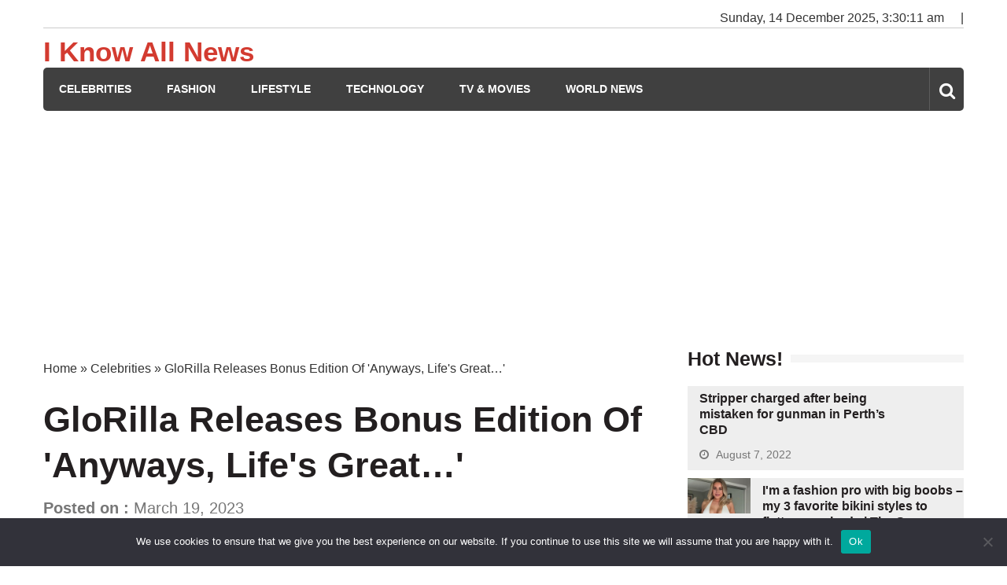

--- FILE ---
content_type: text/html; charset=utf-8
request_url: https://www.google.com/recaptcha/api2/aframe
body_size: 268
content:
<!DOCTYPE HTML><html><head><meta http-equiv="content-type" content="text/html; charset=UTF-8"></head><body><script nonce="kUQz6pIM3AdwTfXDbKTe7g">/** Anti-fraud and anti-abuse applications only. See google.com/recaptcha */ try{var clients={'sodar':'https://pagead2.googlesyndication.com/pagead/sodar?'};window.addEventListener("message",function(a){try{if(a.source===window.parent){var b=JSON.parse(a.data);var c=clients[b['id']];if(c){var d=document.createElement('img');d.src=c+b['params']+'&rc='+(localStorage.getItem("rc::a")?sessionStorage.getItem("rc::b"):"");window.document.body.appendChild(d);sessionStorage.setItem("rc::e",parseInt(sessionStorage.getItem("rc::e")||0)+1);localStorage.setItem("rc::h",'1765683010142');}}}catch(b){}});window.parent.postMessage("_grecaptcha_ready", "*");}catch(b){}</script></body></html>